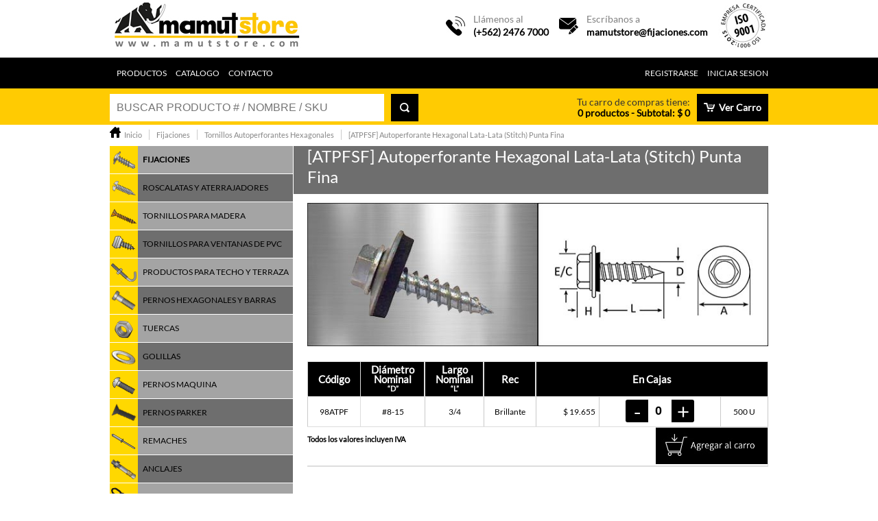

--- FILE ---
content_type: text/html; charset=UTF-8
request_url: https://www.mamutstore.com/producto/autoperforante-hexagonal-lata-lata-stitch-punta-fina/
body_size: 50774
content:
<!DOCTYPE html>
<html lang="es">
<head>
    <meta charset="UTF-8">
    <title>Mamut Store</title> 
    <meta name='robots' content='index, follow, max-image-preview:large, max-snippet:-1, max-video-preview:-1' />

	<!-- This site is optimized with the Yoast SEO Premium plugin v26.7 (Yoast SEO v26.7) - https://yoast.com/wordpress/plugins/seo/ -->
	<meta name="description" content="El Autoperforante Hexagonal Stitch, de Mamut, tiene una punta broca #1 + golilla EPDM. Usado para fijaciones de planchas metálicas entre sí." />
	<link rel="canonical" href="https://www.mamutstore.com/producto/autoperforante-hexagonal-lata-lata-stitch-punta-fina/" />
	<meta property="og:locale" content="es_ES" />
	<meta property="og:type" content="article" />
	<meta property="og:title" content="[ATPFSF] Autoperforante Hexagonal Lata-Lata (Stitch) Punta Fina" />
	<meta property="og:description" content="El Autoperforante Hexagonal Stitch, de Mamut, tiene una punta broca #1 + golilla EPDM. Usado para fijaciones de planchas metálicas entre sí." />
	<meta property="og:url" content="https://www.mamutstore.com/producto/autoperforante-hexagonal-lata-lata-stitch-punta-fina/" />
	<meta property="og:site_name" content="Mamut Store" />
	<meta property="article:publisher" content="https://www.facebook.com/Fijaciones-Mamut-107412382979326" />
	<meta property="article:modified_time" content="2022-05-12T15:32:13+00:00" />
	<meta property="og:image" content="https://www.mamutstore.com/wp-content/uploads/2017/06/1-FOTO_STICH_F-1.jpg" />
	<meta property="og:image:width" content="360" />
	<meta property="og:image:height" content="224" />
	<meta property="og:image:type" content="image/jpeg" />
	<meta name="twitter:card" content="summary_large_image" />
	<script type="application/ld+json" class="yoast-schema-graph">{"@context":"https://schema.org","@graph":[{"@type":"WebPage","@id":"https://www.mamutstore.com/producto/autoperforante-hexagonal-lata-lata-stitch-punta-fina/","url":"https://www.mamutstore.com/producto/autoperforante-hexagonal-lata-lata-stitch-punta-fina/","name":"Autoperforante Hexagonal Lata-Lata (Stitch) Punta Fina - Mamut Store","isPartOf":{"@id":"https://www.mamutstore.com/#website"},"primaryImageOfPage":{"@id":"https://www.mamutstore.com/producto/autoperforante-hexagonal-lata-lata-stitch-punta-fina/#primaryimage"},"image":{"@id":"https://www.mamutstore.com/producto/autoperforante-hexagonal-lata-lata-stitch-punta-fina/#primaryimage"},"thumbnailUrl":"https://www.mamutstore.com/wp-content/uploads/2017/06/1-FOTO_STICH_F-1.jpg","datePublished":"2017-06-12T19:22:11+00:00","dateModified":"2022-05-12T15:32:13+00:00","description":"El Autoperforante Hexagonal Stitch, de Mamut, tiene una punta broca #1 + golilla EPDM. Usado para fijaciones de planchas metálicas entre sí.","breadcrumb":{"@id":"https://www.mamutstore.com/producto/autoperforante-hexagonal-lata-lata-stitch-punta-fina/#breadcrumb"},"inLanguage":"es","potentialAction":[{"@type":"ReadAction","target":["https://www.mamutstore.com/producto/autoperforante-hexagonal-lata-lata-stitch-punta-fina/"]}]},{"@type":"ImageObject","inLanguage":"es","@id":"https://www.mamutstore.com/producto/autoperforante-hexagonal-lata-lata-stitch-punta-fina/#primaryimage","url":"https://www.mamutstore.com/wp-content/uploads/2017/06/1-FOTO_STICH_F-1.jpg","contentUrl":"https://www.mamutstore.com/wp-content/uploads/2017/06/1-FOTO_STICH_F-1.jpg","width":360,"height":224},{"@type":"BreadcrumbList","@id":"https://www.mamutstore.com/producto/autoperforante-hexagonal-lata-lata-stitch-punta-fina/#breadcrumb","itemListElement":[{"@type":"ListItem","position":1,"name":"Portada","item":"https://www.mamutstore.com/"},{"@type":"ListItem","position":2,"name":"[ATPFSF] Autoperforante Hexagonal Lata-Lata (Stitch) Punta Fina"}]},{"@type":"WebSite","@id":"https://www.mamutstore.com/#website","url":"https://www.mamutstore.com/","name":"Mamut Store","description":"MamutStore","publisher":{"@id":"https://www.mamutstore.com/#organization"},"potentialAction":[{"@type":"SearchAction","target":{"@type":"EntryPoint","urlTemplate":"https://www.mamutstore.com/?s={search_term_string}"},"query-input":{"@type":"PropertyValueSpecification","valueRequired":true,"valueName":"search_term_string"}}],"inLanguage":"es"},{"@type":"Organization","@id":"https://www.mamutstore.com/#organization","name":"Tecbolt S.A. - Mamut","url":"https://www.mamutstore.com/","logo":{"@type":"ImageObject","inLanguage":"es","@id":"https://www.mamutstore.com/#/schema/logo/image/","url":"https://www.mamutstore.com/wp-content/uploads/2022/05/Logo-Mamut-Alta-Fondo-Blanco.png","contentUrl":"https://www.mamutstore.com/wp-content/uploads/2022/05/Logo-Mamut-Alta-Fondo-Blanco.png","width":1560,"height":606,"caption":"Tecbolt S.A. - Mamut"},"image":{"@id":"https://www.mamutstore.com/#/schema/logo/image/"},"sameAs":["https://www.facebook.com/Fijaciones-Mamut-107412382979326","https://www.instagram.com/fijacionesmamut/?hl=es-la","https://www.linkedin.com/company/tecbolt-sa/?viewAsMember=true"]}]}</script>
	<!-- / Yoast SEO Premium plugin. -->


<link rel='dns-prefetch' href='//cdnjs.cloudflare.com' />
<link rel='dns-prefetch' href='//www.googletagmanager.com' />
<link rel="alternate" title="oEmbed (JSON)" type="application/json+oembed" href="https://www.mamutstore.com/wp-json/oembed/1.0/embed?url=https%3A%2F%2Fwww.mamutstore.com%2Fproducto%2Fautoperforante-hexagonal-lata-lata-stitch-punta-fina%2F" />
<link rel="alternate" title="oEmbed (XML)" type="text/xml+oembed" href="https://www.mamutstore.com/wp-json/oembed/1.0/embed?url=https%3A%2F%2Fwww.mamutstore.com%2Fproducto%2Fautoperforante-hexagonal-lata-lata-stitch-punta-fina%2F&#038;format=xml" />
<style id='wp-img-auto-sizes-contain-inline-css' type='text/css'>
img:is([sizes=auto i],[sizes^="auto," i]){contain-intrinsic-size:3000px 1500px}
/*# sourceURL=wp-img-auto-sizes-contain-inline-css */
</style>
<style id='wp-emoji-styles-inline-css' type='text/css'>

	img.wp-smiley, img.emoji {
		display: inline !important;
		border: none !important;
		box-shadow: none !important;
		height: 1em !important;
		width: 1em !important;
		margin: 0 0.07em !important;
		vertical-align: -0.1em !important;
		background: none !important;
		padding: 0 !important;
	}
/*# sourceURL=wp-emoji-styles-inline-css */
</style>
<link rel='stylesheet' id='wp-block-library-css' href='https://www.mamutstore.com/wp-includes/css/dist/block-library/style.min.css?ver=960a47bc6f0f8b88277fb03abb9fc364' type='text/css' media='all' />
<style id='classic-theme-styles-inline-css' type='text/css'>
/*! This file is auto-generated */
.wp-block-button__link{color:#fff;background-color:#32373c;border-radius:9999px;box-shadow:none;text-decoration:none;padding:calc(.667em + 2px) calc(1.333em + 2px);font-size:1.125em}.wp-block-file__button{background:#32373c;color:#fff;text-decoration:none}
/*# sourceURL=/wp-includes/css/classic-themes.min.css */
</style>
<style id='wppb-edit-profile-style-inline-css' type='text/css'>


/*# sourceURL=https://www.mamutstore.com/wp-content/plugins/profile-builder/assets/misc/gutenberg/blocks/build/edit-profile/style-index.css */
</style>
<style id='wppb-login-style-inline-css' type='text/css'>


/*# sourceURL=https://www.mamutstore.com/wp-content/plugins/profile-builder/assets/misc/gutenberg/blocks/build/login/style-index.css */
</style>
<style id='wppb-recover-password-style-inline-css' type='text/css'>


/*# sourceURL=https://www.mamutstore.com/wp-content/plugins/profile-builder/assets/misc/gutenberg/blocks/build/recover-password/style-index.css */
</style>
<style id='wppb-register-style-inline-css' type='text/css'>


/*# sourceURL=https://www.mamutstore.com/wp-content/plugins/profile-builder/assets/misc/gutenberg/blocks/build/register/style-index.css */
</style>
<style id='global-styles-inline-css' type='text/css'>
:root{--wp--preset--aspect-ratio--square: 1;--wp--preset--aspect-ratio--4-3: 4/3;--wp--preset--aspect-ratio--3-4: 3/4;--wp--preset--aspect-ratio--3-2: 3/2;--wp--preset--aspect-ratio--2-3: 2/3;--wp--preset--aspect-ratio--16-9: 16/9;--wp--preset--aspect-ratio--9-16: 9/16;--wp--preset--color--black: #000000;--wp--preset--color--cyan-bluish-gray: #abb8c3;--wp--preset--color--white: #ffffff;--wp--preset--color--pale-pink: #f78da7;--wp--preset--color--vivid-red: #cf2e2e;--wp--preset--color--luminous-vivid-orange: #ff6900;--wp--preset--color--luminous-vivid-amber: #fcb900;--wp--preset--color--light-green-cyan: #7bdcb5;--wp--preset--color--vivid-green-cyan: #00d084;--wp--preset--color--pale-cyan-blue: #8ed1fc;--wp--preset--color--vivid-cyan-blue: #0693e3;--wp--preset--color--vivid-purple: #9b51e0;--wp--preset--gradient--vivid-cyan-blue-to-vivid-purple: linear-gradient(135deg,rgb(6,147,227) 0%,rgb(155,81,224) 100%);--wp--preset--gradient--light-green-cyan-to-vivid-green-cyan: linear-gradient(135deg,rgb(122,220,180) 0%,rgb(0,208,130) 100%);--wp--preset--gradient--luminous-vivid-amber-to-luminous-vivid-orange: linear-gradient(135deg,rgb(252,185,0) 0%,rgb(255,105,0) 100%);--wp--preset--gradient--luminous-vivid-orange-to-vivid-red: linear-gradient(135deg,rgb(255,105,0) 0%,rgb(207,46,46) 100%);--wp--preset--gradient--very-light-gray-to-cyan-bluish-gray: linear-gradient(135deg,rgb(238,238,238) 0%,rgb(169,184,195) 100%);--wp--preset--gradient--cool-to-warm-spectrum: linear-gradient(135deg,rgb(74,234,220) 0%,rgb(151,120,209) 20%,rgb(207,42,186) 40%,rgb(238,44,130) 60%,rgb(251,105,98) 80%,rgb(254,248,76) 100%);--wp--preset--gradient--blush-light-purple: linear-gradient(135deg,rgb(255,206,236) 0%,rgb(152,150,240) 100%);--wp--preset--gradient--blush-bordeaux: linear-gradient(135deg,rgb(254,205,165) 0%,rgb(254,45,45) 50%,rgb(107,0,62) 100%);--wp--preset--gradient--luminous-dusk: linear-gradient(135deg,rgb(255,203,112) 0%,rgb(199,81,192) 50%,rgb(65,88,208) 100%);--wp--preset--gradient--pale-ocean: linear-gradient(135deg,rgb(255,245,203) 0%,rgb(182,227,212) 50%,rgb(51,167,181) 100%);--wp--preset--gradient--electric-grass: linear-gradient(135deg,rgb(202,248,128) 0%,rgb(113,206,126) 100%);--wp--preset--gradient--midnight: linear-gradient(135deg,rgb(2,3,129) 0%,rgb(40,116,252) 100%);--wp--preset--font-size--small: 13px;--wp--preset--font-size--medium: 20px;--wp--preset--font-size--large: 36px;--wp--preset--font-size--x-large: 42px;--wp--preset--spacing--20: 0.44rem;--wp--preset--spacing--30: 0.67rem;--wp--preset--spacing--40: 1rem;--wp--preset--spacing--50: 1.5rem;--wp--preset--spacing--60: 2.25rem;--wp--preset--spacing--70: 3.38rem;--wp--preset--spacing--80: 5.06rem;--wp--preset--shadow--natural: 6px 6px 9px rgba(0, 0, 0, 0.2);--wp--preset--shadow--deep: 12px 12px 50px rgba(0, 0, 0, 0.4);--wp--preset--shadow--sharp: 6px 6px 0px rgba(0, 0, 0, 0.2);--wp--preset--shadow--outlined: 6px 6px 0px -3px rgb(255, 255, 255), 6px 6px rgb(0, 0, 0);--wp--preset--shadow--crisp: 6px 6px 0px rgb(0, 0, 0);}:where(.is-layout-flex){gap: 0.5em;}:where(.is-layout-grid){gap: 0.5em;}body .is-layout-flex{display: flex;}.is-layout-flex{flex-wrap: wrap;align-items: center;}.is-layout-flex > :is(*, div){margin: 0;}body .is-layout-grid{display: grid;}.is-layout-grid > :is(*, div){margin: 0;}:where(.wp-block-columns.is-layout-flex){gap: 2em;}:where(.wp-block-columns.is-layout-grid){gap: 2em;}:where(.wp-block-post-template.is-layout-flex){gap: 1.25em;}:where(.wp-block-post-template.is-layout-grid){gap: 1.25em;}.has-black-color{color: var(--wp--preset--color--black) !important;}.has-cyan-bluish-gray-color{color: var(--wp--preset--color--cyan-bluish-gray) !important;}.has-white-color{color: var(--wp--preset--color--white) !important;}.has-pale-pink-color{color: var(--wp--preset--color--pale-pink) !important;}.has-vivid-red-color{color: var(--wp--preset--color--vivid-red) !important;}.has-luminous-vivid-orange-color{color: var(--wp--preset--color--luminous-vivid-orange) !important;}.has-luminous-vivid-amber-color{color: var(--wp--preset--color--luminous-vivid-amber) !important;}.has-light-green-cyan-color{color: var(--wp--preset--color--light-green-cyan) !important;}.has-vivid-green-cyan-color{color: var(--wp--preset--color--vivid-green-cyan) !important;}.has-pale-cyan-blue-color{color: var(--wp--preset--color--pale-cyan-blue) !important;}.has-vivid-cyan-blue-color{color: var(--wp--preset--color--vivid-cyan-blue) !important;}.has-vivid-purple-color{color: var(--wp--preset--color--vivid-purple) !important;}.has-black-background-color{background-color: var(--wp--preset--color--black) !important;}.has-cyan-bluish-gray-background-color{background-color: var(--wp--preset--color--cyan-bluish-gray) !important;}.has-white-background-color{background-color: var(--wp--preset--color--white) !important;}.has-pale-pink-background-color{background-color: var(--wp--preset--color--pale-pink) !important;}.has-vivid-red-background-color{background-color: var(--wp--preset--color--vivid-red) !important;}.has-luminous-vivid-orange-background-color{background-color: var(--wp--preset--color--luminous-vivid-orange) !important;}.has-luminous-vivid-amber-background-color{background-color: var(--wp--preset--color--luminous-vivid-amber) !important;}.has-light-green-cyan-background-color{background-color: var(--wp--preset--color--light-green-cyan) !important;}.has-vivid-green-cyan-background-color{background-color: var(--wp--preset--color--vivid-green-cyan) !important;}.has-pale-cyan-blue-background-color{background-color: var(--wp--preset--color--pale-cyan-blue) !important;}.has-vivid-cyan-blue-background-color{background-color: var(--wp--preset--color--vivid-cyan-blue) !important;}.has-vivid-purple-background-color{background-color: var(--wp--preset--color--vivid-purple) !important;}.has-black-border-color{border-color: var(--wp--preset--color--black) !important;}.has-cyan-bluish-gray-border-color{border-color: var(--wp--preset--color--cyan-bluish-gray) !important;}.has-white-border-color{border-color: var(--wp--preset--color--white) !important;}.has-pale-pink-border-color{border-color: var(--wp--preset--color--pale-pink) !important;}.has-vivid-red-border-color{border-color: var(--wp--preset--color--vivid-red) !important;}.has-luminous-vivid-orange-border-color{border-color: var(--wp--preset--color--luminous-vivid-orange) !important;}.has-luminous-vivid-amber-border-color{border-color: var(--wp--preset--color--luminous-vivid-amber) !important;}.has-light-green-cyan-border-color{border-color: var(--wp--preset--color--light-green-cyan) !important;}.has-vivid-green-cyan-border-color{border-color: var(--wp--preset--color--vivid-green-cyan) !important;}.has-pale-cyan-blue-border-color{border-color: var(--wp--preset--color--pale-cyan-blue) !important;}.has-vivid-cyan-blue-border-color{border-color: var(--wp--preset--color--vivid-cyan-blue) !important;}.has-vivid-purple-border-color{border-color: var(--wp--preset--color--vivid-purple) !important;}.has-vivid-cyan-blue-to-vivid-purple-gradient-background{background: var(--wp--preset--gradient--vivid-cyan-blue-to-vivid-purple) !important;}.has-light-green-cyan-to-vivid-green-cyan-gradient-background{background: var(--wp--preset--gradient--light-green-cyan-to-vivid-green-cyan) !important;}.has-luminous-vivid-amber-to-luminous-vivid-orange-gradient-background{background: var(--wp--preset--gradient--luminous-vivid-amber-to-luminous-vivid-orange) !important;}.has-luminous-vivid-orange-to-vivid-red-gradient-background{background: var(--wp--preset--gradient--luminous-vivid-orange-to-vivid-red) !important;}.has-very-light-gray-to-cyan-bluish-gray-gradient-background{background: var(--wp--preset--gradient--very-light-gray-to-cyan-bluish-gray) !important;}.has-cool-to-warm-spectrum-gradient-background{background: var(--wp--preset--gradient--cool-to-warm-spectrum) !important;}.has-blush-light-purple-gradient-background{background: var(--wp--preset--gradient--blush-light-purple) !important;}.has-blush-bordeaux-gradient-background{background: var(--wp--preset--gradient--blush-bordeaux) !important;}.has-luminous-dusk-gradient-background{background: var(--wp--preset--gradient--luminous-dusk) !important;}.has-pale-ocean-gradient-background{background: var(--wp--preset--gradient--pale-ocean) !important;}.has-electric-grass-gradient-background{background: var(--wp--preset--gradient--electric-grass) !important;}.has-midnight-gradient-background{background: var(--wp--preset--gradient--midnight) !important;}.has-small-font-size{font-size: var(--wp--preset--font-size--small) !important;}.has-medium-font-size{font-size: var(--wp--preset--font-size--medium) !important;}.has-large-font-size{font-size: var(--wp--preset--font-size--large) !important;}.has-x-large-font-size{font-size: var(--wp--preset--font-size--x-large) !important;}
:where(.wp-block-post-template.is-layout-flex){gap: 1.25em;}:where(.wp-block-post-template.is-layout-grid){gap: 1.25em;}
:where(.wp-block-term-template.is-layout-flex){gap: 1.25em;}:where(.wp-block-term-template.is-layout-grid){gap: 1.25em;}
:where(.wp-block-columns.is-layout-flex){gap: 2em;}:where(.wp-block-columns.is-layout-grid){gap: 2em;}
:root :where(.wp-block-pullquote){font-size: 1.5em;line-height: 1.6;}
/*# sourceURL=global-styles-inline-css */
</style>
<link rel='stylesheet' id='contact-form-7-css' href='https://www.mamutstore.com/wp-content/plugins/contact-form-7/includes/css/styles.css?ver=6.1.4' type='text/css' media='all' />
<link rel='stylesheet' id='email-subscribers-css' href='https://www.mamutstore.com/wp-content/plugins/email-subscribers/lite/public/css/email-subscribers-public.css?ver=5.9.14' type='text/css' media='all' />
<link rel='stylesheet' id='pojo-a11y-css' href='https://www.mamutstore.com/wp-content/plugins/pojo-accessibility/modules/legacy/assets/css/style.min.css?ver=1.0.0' type='text/css' media='all' />
<link rel='stylesheet' id='theme-style-css' href='https://www.mamutstore.com/wp-content/themes/mamut2017/style.css?ver=2017-01-24' type='text/css' media='all' />
<link rel='stylesheet' id='wppb_stylesheet-css' href='https://www.mamutstore.com/wp-content/plugins/profile-builder/assets/css/style-front-end.css?ver=3.15.2' type='text/css' media='all' />
<script type="text/javascript" src="https://www.mamutstore.com/wp-includes/js/jquery/jquery.min.js?ver=3.7.1" id="jquery-core-js"></script>
<script type="text/javascript" src="https://www.mamutstore.com/wp-includes/js/jquery/jquery-migrate.min.js?ver=3.4.1" id="jquery-migrate-js"></script>

<!-- Fragmento de código de la etiqueta de Google (gtag.js) añadida por Site Kit -->
<!-- Fragmento de código de Google Analytics añadido por Site Kit -->
<script type="text/javascript" src="https://www.googletagmanager.com/gtag/js?id=G-XK6QYDS0MJ" id="google_gtagjs-js" async></script>
<script type="text/javascript" id="google_gtagjs-js-after">
/* <![CDATA[ */
window.dataLayer = window.dataLayer || [];function gtag(){dataLayer.push(arguments);}
gtag("set","linker",{"domains":["www.mamutstore.com"]});
gtag("js", new Date());
gtag("set", "developer_id.dZTNiMT", true);
gtag("config", "G-XK6QYDS0MJ");
//# sourceURL=google_gtagjs-js-after
/* ]]> */
</script>
<link rel="https://api.w.org/" href="https://www.mamutstore.com/wp-json/" /><meta name="generator" content="Site Kit by Google 1.170.0" /><!-- HFCM by 99 Robots - Snippet # 1: Google Search Console Verification -->
<meta name="google-site-verification" content="yXa43yjnKtUAC-d32M40XNHrPTV55YK38zHQCujI1GM" />
<!-- /end HFCM by 99 Robots -->
<style type="text/css">
#pojo-a11y-toolbar .pojo-a11y-toolbar-toggle a{ background-color: #4054b2;	color: #ffffff;}
#pojo-a11y-toolbar .pojo-a11y-toolbar-overlay, #pojo-a11y-toolbar .pojo-a11y-toolbar-overlay ul.pojo-a11y-toolbar-items.pojo-a11y-links{ border-color: #4054b2;}
body.pojo-a11y-focusable a:focus{ outline-style: solid !important;	outline-width: 1px !important;	outline-color: #FF0000 !important;}
#pojo-a11y-toolbar{ top: 100px !important;}
#pojo-a11y-toolbar .pojo-a11y-toolbar-overlay{ background-color: #ffffff;}
#pojo-a11y-toolbar .pojo-a11y-toolbar-overlay ul.pojo-a11y-toolbar-items li.pojo-a11y-toolbar-item a, #pojo-a11y-toolbar .pojo-a11y-toolbar-overlay p.pojo-a11y-toolbar-title{ color: #333333;}
#pojo-a11y-toolbar .pojo-a11y-toolbar-overlay ul.pojo-a11y-toolbar-items li.pojo-a11y-toolbar-item a.active{ background-color: #4054b2;	color: #ffffff;}
@media (max-width: 767px) { #pojo-a11y-toolbar { top: 50px !important; } }</style>
<!-- Metaetiquetas de Google AdSense añadidas por Site Kit -->
<meta name="google-adsense-platform-account" content="ca-host-pub-2644536267352236">
<meta name="google-adsense-platform-domain" content="sitekit.withgoogle.com">
<!-- Acabar con las metaetiquetas de Google AdSense añadidas por Site Kit -->
<meta name="generator" content="Elementor 3.34.1; features: additional_custom_breakpoints; settings: css_print_method-external, google_font-enabled, font_display-auto">
			<style>
				.e-con.e-parent:nth-of-type(n+4):not(.e-lazyloaded):not(.e-no-lazyload),
				.e-con.e-parent:nth-of-type(n+4):not(.e-lazyloaded):not(.e-no-lazyload) * {
					background-image: none !important;
				}
				@media screen and (max-height: 1024px) {
					.e-con.e-parent:nth-of-type(n+3):not(.e-lazyloaded):not(.e-no-lazyload),
					.e-con.e-parent:nth-of-type(n+3):not(.e-lazyloaded):not(.e-no-lazyload) * {
						background-image: none !important;
					}
				}
				@media screen and (max-height: 640px) {
					.e-con.e-parent:nth-of-type(n+2):not(.e-lazyloaded):not(.e-no-lazyload),
					.e-con.e-parent:nth-of-type(n+2):not(.e-lazyloaded):not(.e-no-lazyload) * {
						background-image: none !important;
					}
				}
			</style>
					<style type="text/css" id="wp-custom-css">
			input {
	text-transform: uppercase;
}

select {
	text-transform: uppercase;
}		</style>
		    <script type="text/javascript"> 
      if(screen.width < 768) {
        document.write('<meta name="viewport"content="width=400, user-scalable=no">'); 
      } else { 
        document.write('<meta name="viewport"content="width=device-width, initial-scale=1.0">'); 
      }
    </script>
    <link rel="apple-touch-icon" sizes="57x57" href="/apple-icon-57x57.png">
    <link rel="apple-touch-icon" sizes="60x60" href="/apple-icon-60x60.png">
    <link rel="apple-touch-icon" sizes="72x72" href="/apple-icon-72x72.png">
    <link rel="apple-touch-icon" sizes="76x76" href="/apple-icon-76x76.png">
    <link rel="apple-touch-icon" sizes="114x114" href="/apple-icon-114x114.png">
    <link rel="apple-touch-icon" sizes="120x120" href="/apple-icon-120x120.png">
    <link rel="apple-touch-icon" sizes="144x144" href="/apple-icon-144x144.png">
    <link rel="apple-touch-icon" sizes="152x152" href="/apple-icon-152x152.png">
    <link rel="apple-touch-icon" sizes="180x180" href="/apple-icon-180x180.png">
    <link rel="icon" type="image/png" sizes="192x192"  href="/android-icon-192x192.png">
    <link rel="icon" type="image/png" sizes="32x32" href="/favicon-32x32.png">
    <link rel="icon" type="image/png" sizes="96x96" href="/favicon-96x96.png">
    <link rel="icon" type="image/png" sizes="16x16" href="/favicon-16x16.png">
    <link rel="manifest" href="/manifest.json">
    <meta name="msapplication-TileColor" content="#ffffff">
    <meta name="msapplication-TileImage" content="/ms-icon-144x144.png">
    <meta name="theme-color" content="#ffffff"> 
    <link rel='stylesheet' id='theme-style-css'  href='https://www.mamutstore.com/wp-content/themes/mamut2017/mobile.css?v=1.1' type='text/css' media='all' />
</head>

	

<body data-rsssl=1>
    <div class="site">

        <header>
            <h1><a href="https://www.mamutstore.com/"title="Mamut Store - MamutStore">Mamut Store</a></h1>
            <div class="contact">
                <div class="phone">
                    <p>Llámenos al</p>
                    <a href="tel:+56224767000" alt="Fonoventas"onmouseout="this.style.color='black'"onmouseover="this.style.color='#FFB501'">(+562) 2476 7000</a> 
                </div>
                <div class="mailto">
                    <p>Escríbanos a</p>
                    <a href="mailto:mamutstore@fijaciones.com" alt="Escríbanos"onmouseout="this.style.color='black'"onmouseover="this.style.color='#FFB501'">mamutstore@fijaciones.com</a> 
                </div>
                <div class="iso9001"><img src="https://www.mamutstore.com/wp-content/themes/mamut2017/images/ico-iso9001.jpg" alt="ISO 9001"></div>
            </div>
        </header>

        <nav>
            <div id="primary-nav">
                    <a href="#" class="menuMobile">Menú</a>
                <ul>

                    <li><a href="https://www.mamutstore.com/registrarse/">REGISTRARSE</a></li>
                    <li><a href="https://www.mamutstore.com/login/">INICIAR SESION</a></li>
                </ul> 
            </div>
            <div id="secondary-nav">
                <div class="menu-superior-container"><ul id="menu-superior" class="menu"><li id="menu-item-1210" class="menu-item menu-item-type-custom menu-item-object-custom menu-item-1210"><a href="/">Productos</a></li>
<li id="menu-item-1129" class="menu-item menu-item-type-custom menu-item-object-custom menu-item-1129"><a href="https://www.fijaciones.com/cat_mamut/mamut/index.html">CATALOGO</a></li>
<li id="menu-item-53" class="menu-item menu-item-type-post_type menu-item-object-page menu-item-53"><a href="https://www.mamutstore.com/contacto/">Contacto</a></li>
</ul></div>            </div>
        </nav>
</div>
<div class="siteyellow">
        <div id="buscador-carro">
            <form action="https://www.mamutstore.com/" method="POST">
                <input type="text" name="s" placeholder="Buscar producto # / Nombre / SKU">
                <input type="submit" id="btnLupa" 
                onmouseover="document.getElementById('btnLupa').style.backgroundImage='url(https://www.mamutstore.com/wp-content/themes/mamut2017/images/ico-lupa_hover.jpg)';" 
                onmouseout="document.getElementById('btnLupa').style.backgroundImage='url(https://www.mamutstore.com/wp-content/themes/mamut2017/images/ico-lupa.jpg)';"
                >
                <!-- a href="/busqueda-avanzada/" class="btnBusqueda">Búsqueda Avanzada</a -->
            </form>
            <div id="resumenCarro">
                <a href="https://www.mamutstore.com/carro-de-compras/" class="btnCheckout"onmouseout="this.style.color='white'"onmouseover="this.style.color='#FFB501'">Ver Carro</a>
                <p>Tu carro de compras tiene:</p>
                <h4>
0 productos - Subtotal: $&nbsp;0            </h4>

            </div>
        </div>
</div>          

<div class="site2">
  <p>&nbsp;</p>
  <div id="breadcrumb" xmlns:v="http://rdf.data-vocabulary.org/#">			
    <span property="itemListElement" typeof="ListItem"><a property="item" typeof="WebPage" title="Ir a Mamut Store." href="https://www.mamutstore.com" class="home"><span property="name">Inicio</span></a><meta property="position" content="1"></span><span property="itemListElement" typeof="ListItem"><a property="item" typeof="WebPage" title="Ir al archivo de la categoría Fijaciones." href="https://www.mamutstore.com/fijaciones/?post_type=producto" class="taxonomy category"><span property="name">Fijaciones</span></a><meta property="position" content="2"></span><span property="itemListElement" typeof="ListItem"><a property="item" typeof="WebPage" title="Ir al archivo de la categoría Tornillos Autoperforantes Hexagonales." href="https://www.mamutstore.com/fijaciones/tornillos-autoperforantes-hexagonales/?post_type=producto" class="taxonomy category"><span property="name">Tornillos Autoperforantes Hexagonales</span></a><meta property="position" content="3"></span><span property="itemListElement" typeof="ListItem"><a property="item" typeof="WebPage" title="Ir a [ATPFSF] Autoperforante Hexagonal Lata-Lata (Stitch) Punta Fina." href="https://www.mamutstore.com/producto/autoperforante-hexagonal-lata-lata-stitch-punta-fina/" class="post post-producto current-item"><span property="name">[ATPFSF] Autoperforante Hexagonal Lata-Lata (Stitch) Punta Fina</span></a><meta property="position" content="4"></span>		
  </div>		
      <div id="content">
  
<!-- RIGG 23/11/2018. Script para fijar header y footer de la tabla -----------------------------> 
<link rel="stylesheet" href="https://www.mamutstore.com/wp-includes/js/jquery.stickytable.css">
<!----------------------------------------------------------------------------------------------->
<script language="javascript">
  function controlar(obj, event) {
  	  if (event.keyCode < 45 || event.keyCode > 57) {
		  event.returnValue = false;
	  };
      
	  if(parseInt(obj.value) > parseInt(obj.max)) {
		alert('El valor excede el maximo de stock disponible.');
		event.returnValue = false;
	  };
  }; 
</script>
<!----------------------------------------------------------------------------------------------->     
<div class="box-44">	
  <div class="box-14 flo_l">		
    <p>&nbsp;</p>
<sidebar>
<!--<h2>PRODUCTOS</h2>-->
<!----------------------------------------------------------------------------->  
  <ul>
    <!--<li style="background-color:#A4A4A4;" class="select"><a href="https://www.mamutstore.com/fijaciones/">FIJACIONES 34</a></li>-->
        <li style="background:#A4A4A4 url(https://www.mamutstore.com/wp-content/plugins/eShop/imagenes/34.png) no-repeat;" class="select"><a href="https://www.mamutstore.com/fijaciones/">FIJACIONES</a></li>
    <!--<li style="background-color:#6E6E6E;"><a href="https://www.mamutstore.com/roscalatas-y-aterrajadores/">ROSCALATAS Y ATERRAJADORES 33</a></li>-->
        <li style="background:#6E6E6E url(https://www.mamutstore.com/wp-content/plugins/eShop/imagenes/33.png) no-repeat;"><a href="https://www.mamutstore.com/roscalatas-y-aterrajadores/">ROSCALATAS Y ATERRAJADORES</a></li>
    <!--<li style="background-color:#A4A4A4;"><a href="https://www.mamutstore.com/tornillos-para-madera-2/">TORNILLOS PARA MADERA 317</a></li>-->
        <li style="background:#A4A4A4 url(https://www.mamutstore.com/wp-content/plugins/eShop/imagenes/317.png) no-repeat;"><a href="https://www.mamutstore.com/tornillos-para-madera-2/">TORNILLOS PARA MADERA</a></li>
    <!--<li style="background-color:#6E6E6E;"><a href="https://www.mamutstore.com/tornillos-para-ventanas-de-pvc/">TORNILLOS PARA VENTANAS DE PVC 91</a></li>-->
        <li style="background:#6E6E6E url(https://www.mamutstore.com/wp-content/plugins/eShop/imagenes/91.png) no-repeat;"><a href="https://www.mamutstore.com/tornillos-para-ventanas-de-pvc/">TORNILLOS PARA VENTANAS DE PVC</a></li>
    <!--<li style="background-color:#A4A4A4;"><a href="https://www.mamutstore.com/productos-para-techo-y-terraza/">PRODUCTOS PARA TECHO Y TERRAZA 35</a></li>-->
        <li style="background:#A4A4A4 url(https://www.mamutstore.com/wp-content/plugins/eShop/imagenes/35.png) no-repeat;"><a href="https://www.mamutstore.com/productos-para-techo-y-terraza/">PRODUCTOS PARA TECHO Y TERRAZA</a></li>
    <!--<li style="background-color:#6E6E6E;"><a href="https://www.mamutstore.com/pernos-hexagonales-y-barras/">PERNOS HEXAGONALES Y BARRAS 36</a></li>-->
        <li style="background:#6E6E6E url(https://www.mamutstore.com/wp-content/plugins/eShop/imagenes/36.png) no-repeat;"><a href="https://www.mamutstore.com/pernos-hexagonales-y-barras/">PERNOS HEXAGONALES Y BARRAS</a></li>
    <!--<li style="background-color:#A4A4A4;"><a href="https://www.mamutstore.com/tuercas-hexagonales-tuercas-maquina-otras-tuercas/">TUERCAS 358</a></li>-->
        <li style="background:#A4A4A4 url(https://www.mamutstore.com/wp-content/plugins/eShop/imagenes/358.png) no-repeat;"><a href="https://www.mamutstore.com/tuercas-hexagonales-tuercas-maquina-otras-tuercas/">TUERCAS</a></li>
    <!--<li style="background-color:#6E6E6E;"><a href="https://www.mamutstore.com/golillas/">GOLILLAS 365</a></li>-->
        <li style="background:#6E6E6E url(https://www.mamutstore.com/wp-content/plugins/eShop/imagenes/365.png) no-repeat;"><a href="https://www.mamutstore.com/golillas/">GOLILLAS</a></li>
    <!--<li style="background-color:#A4A4A4;"><a href="https://www.mamutstore.com/pernos-maquina/">PERNOS MAQUINA 372</a></li>-->
        <li style="background:#A4A4A4 url(https://www.mamutstore.com/wp-content/plugins/eShop/imagenes/372.png) no-repeat;"><a href="https://www.mamutstore.com/pernos-maquina/">PERNOS MAQUINA</a></li>
    <!--<li style="background-color:#6E6E6E;"><a href="https://www.mamutstore.com/pernos-parker/">PERNOS PARKER 377</a></li>-->
        <li style="background:#6E6E6E url(https://www.mamutstore.com/wp-content/plugins/eShop/imagenes/377.png) no-repeat;"><a href="https://www.mamutstore.com/pernos-parker/">PERNOS PARKER</a></li>
    <!--<li style="background-color:#A4A4A4;"><a href="https://www.mamutstore.com/remaches/">REMACHES 381</a></li>-->
        <li style="background:#A4A4A4 url(https://www.mamutstore.com/wp-content/plugins/eShop/imagenes/381.png) no-repeat;"><a href="https://www.mamutstore.com/remaches/">REMACHES</a></li>
    <!--<li style="background-color:#6E6E6E;"><a href="https://www.mamutstore.com/anclajes/">ANCLAJES 15</a></li>-->
        <li style="background:#6E6E6E url(https://www.mamutstore.com/wp-content/plugins/eShop/imagenes/15.png) no-repeat;"><a href="https://www.mamutstore.com/anclajes/">ANCLAJES</a></li>
    <!--<li style="background-color:#A4A4A4;"><a href="https://www.mamutstore.com/cables-cadenas-y-accesorios/">CABLES, CADENAS Y ACCESORIOS 37</a></li>-->
        <li style="background:#A4A4A4 url(https://www.mamutstore.com/wp-content/plugins/eShop/imagenes/37.png) no-repeat;"><a href="https://www.mamutstore.com/cables-cadenas-y-accesorios/">CABLES, CADENAS Y ACCESORIOS</a></li>
    <!--<li style="background-color:#6E6E6E;"><a href="https://www.mamutstore.com/brocas-discos-y-soldaduras/">BROCAS, DISCOS Y SOLDADURAS 38</a></li>-->
        <li style="background:#6E6E6E url(https://www.mamutstore.com/wp-content/plugins/eShop/imagenes/38.png) no-repeat;"><a href="https://www.mamutstore.com/brocas-discos-y-soldaduras/">BROCAS, DISCOS Y SOLDADURAS</a></li>
    <!--<li style="background-color:#A4A4A4;"><a href="https://www.mamutstore.com/complementos-de-linea/">COMPLEMENTOS DE LíNEA 345</a></li>-->
        <li style="background:#A4A4A4 url(https://www.mamutstore.com/wp-content/plugins/eShop/imagenes/345.png) no-repeat;"><a href="https://www.mamutstore.com/complementos-de-linea/">COMPLEMENTOS DE LíNEA</a></li>
    <!--<li style="background-color:#6E6E6E;"><a href="https://www.mamutstore.com/mosquetones-para-escalada/">MOSQUETONES PARA ESCALADA 420</a></li>-->
        <li style="background:#6E6E6E url(https://www.mamutstore.com/wp-content/plugins/eShop/imagenes/420.png) no-repeat;"><a href="https://www.mamutstore.com/mosquetones-para-escalada/">MOSQUETONES PARA ESCALADA</a></li>
	</ul>
</sidebar>	
  </div>	
  <div id="center" class="box-34 flo_l">		
    <div class="producto">			
		<h1 style="background-color:#6E6E6E !important; color:#FFFFFF !important; line-height:30px; margin-top:-1px; vertical-align:middle;">[ATPFSF] Autoperforante Hexagonal Lata-Lata (Stitch) Punta Fina</h1>
      <!--<h1 style="line-height:50px;">[ATPFSF] Autoperforante Hexagonal Lata-Lata (Stitch) Punta Fina</h1>-->			
      <div class="clear"></div>
      <p>&nbsp;</p>			 
      			      
      <div class="clear"></div>			 
      <div class="imagenes">				
        <img fetchpriority="high" width="360" height="224" src="https://www.mamutstore.com/wp-content/uploads/2017/06/1-FOTO_STICH_F-1-360x224.jpg" class="attachment-medium size-medium wp-post-image" alt="" decoding="async" />				
        &nbsp;&nbsp;&nbsp;
        				
        <img src="https://www.mamutstore.com/wp-content/files_mf/15302088042FOTO_STICH_F.jpg" alt="" style="text-align:right;">
        			
      </div>
      <div class="clear"></div>			 		 
 	
      <form id="formShop" action="">
        <div class="tabla sticky-table sticky-ltr-cells">		
          <table border="0" cellpadding="0" cellspacing="0" id="tableShop" name="tableShop" class="table table-striped" style="display:block;">			
            <thead>  				
              <tr class="sticky-header">					
                <td width="5%" class="sticky-cell" style="background-color:#000;color:#FFF;">Código</td>					
                <td width="5%" style="background-color:#000;color:#FFF;" title="Diametro Nominal">Diámetro
                  <br>Nominal
                  <br>
                  <p>“D”
                  </p></td>					
                <td width="5%" style="background-color:#000;color:#FFF;" title="Largo Nominal">Largo
                  <br>Nominal
                  <br>
                  <p>“L”
                  </p></td>  					
                <td width="5%" style="background-color:#000;color:#FFF;" title="Recubrimiento">Rec</td>  					
                <td nowrap="nowrap" colspan="3" style="width:30%; max-width:30%; background-color:#000;color:#FFF;" title="En cajas">En Cajas</td>					
                <td nowrap="nowrap" colspan="3" class="granel" style="width:30%; max-width:30%; background-color:#000;color:#FFF;" title="A granel">A Granel</td>				
              </tr>			
            </thead>			
            <tbody>				 			
<tr>
								<!--<td class="sticky-cell"></td>-->
								<td class="sticky-cell">98ATPF</td>
								<td>#8-15</td>
								<td>3/4</td>
								<td>Brillante</td> 
								<td nowrap="nowrap" style="text-align:right;">$&nbsp;19.655</td>
								<td nowrap="nowrap">
								 <div class="plusminus">
  									<a class="minusItem"></a>
									<input type="number" name="ITEM_98ATPF" style="width:20px;text-align:right;" size="2" value="0" min="0" max="10" onKeypress="controlar(this, event);">
  									<a class="moreItem"></a>
								 </div>
								</td>
								<td nowrap="nowrap" style="text-align:center;" title="$&nbsp;39,31&nbsp;C/U">500 U</td><td colspan="3" class="granel">&nbsp;</td>
							</tr>
				 		 <tr> 		  			
            </tbody>      
            <tfoot>        
              <tr class="sticky-footer">          
                <th colspan="10" class="sticky-cell">        		
                  <p style="float: left; line-height: 35px;">Todos los valores incluyen IVA                  </p>        		
                          		
                  <a href="#" class="AddCarro">
                    <img id="btnCarro" src="https://www.mamutstore.com/wp-content/themes/mamut2017/images/btnCarro.jpg" 
                    onmouseover="document.getElementById('btnCarro').src='https://www.mamutstore.com/wp-content/themes/mamut2017/images/btnCarro_hover.jpg';" 
                    onmouseout="document.getElementById('btnCarro').src='https://www.mamutstore.com/wp-content/themes/mamut2017/images/btnCarro.jpg';" 
                    alt="Agregar a Carro"></a>        		
                            
                </th>        
              </tr>      
            </tfoot>		
          </table>		
          		
          <style>.granel{ display: none; }
          </style>		
                    <!--
          	<div id="pietabla">
          		<p style="float: left; line-height: 35px;">Todos los valores incluyen IVA</p>
          		          		<a href="#" class="AddCarro"><img src="https://www.mamutstore.com/wp-content/themes/mamut2017/images/btnCarro.jpg" alt="Agregar a Carro"></a>
          		          	</div>
          -->
        </div>	
      </form>
      		
    </div>	
  </div>
  <!-- 	<div class="clear"></div> -->
  <p>&nbsp;
  </p>
</div>
<!-- RIGG 2018/11/23 --------->
<!---------------------------->
<!--		</div> -->
			<div class="clear"></div>
					<div class="clear"></div>
		<div id="accesos-directos">
			<ul>
				<li>
          <div style="width:100%;text-align:center;">
		  			<a href="https://www.mamutstore.com/garantias/"><img src="https://www.mamutstore.com/wp-content/themes/mamut2017/images/ico-small-garantias.jpg" alt=""></a><br />
			 		  <a href="https://www.mamutstore.com/garantias/" target="_new" onmouseout="this.style.color='grey'"onmouseover="this.style.color='#FFB501'">GARANTIAS</a>
          </div>
				</li>
				<li>
          <div style="width:100%;text-align:center;">
					 <a href="https://www.mamutstore.com/despachos/"><img src="https://www.mamutstore.com/wp-content/themes/mamut2017/images/ico-small-despachos.jpg" alt=""></a><br>
					 <a href="https://www.mamutstore.com/despachos/" target="_blank" onmouseout="this.style.color='grey'"onmouseover="this.style.color='#FFB501'">DESPACHOS</a>
          </div>
				</li>
				<li>
          <div style="width:100%;text-align:center;">
					 <a href="https://www.mamutstore.com/servicio-al-cliente/"><img src="https://www.mamutstore.com/wp-content/themes/mamut2017/images/ico-small-servicio.jpg" alt=""></a><br>
					 <a href="https://www.mamutstore.com/servicio-al-cliente/" target="_blank" onmouseout="this.style.color='grey'"onmouseover="this.style.color='#FFB501'">SERVICIO AL CLIENTE</a>
          </div>
				</li>
				<li>
          <div style="width:100%;text-align:center;">
					 <a href="https://www.mamutstore.com/datos-tecnicos/"><img src="https://www.mamutstore.com/wp-content/themes/mamut2017/images/ico-small-datos-tecnicos.jpg" alt=""></a><br>
					 <a href="https://www.mamutstore.com/datos-tecnicos/" target="_blank" onmouseout="this.style.color='grey'"onmouseover="this.style.color='#FFB501'">DATOS TECNICOS</>
          </div>
				</li>
				<li>
          <div style="width:100%;text-align:center;">
					 <a href="https://www.mamutstore.com/politica-de-devolucion/"><img src="https://www.mamutstore.com/wp-content/themes/mamut2017/images/ico-small-politicas.jpg" alt=""></a><br>
					 <a href="https://www.mamutstore.com/politica-de-devolucion/" target="_blank" onmouseout="this.style.color='grey'"onmouseover="this.style.color='#FFB501'">POLITICA DE DEVOLUCION</a>
          </div>
				</li>
				<li>
          <div style="width:100%;text-align:center;">
  					<p><a href="https://www.mamutstore.com/terminos-y-condiciones/"><img src="https://www.mamutstore.com/wp-content/themes/mamut2017/images/ico-small-terminos.jpg" alt=""></a></p>
	   				<a href="https://www.mamutstore.com/terminos-y-condiciones/" target="_blank" onmouseout="this.style.color='grey'"onmouseover="this.style.color='#FFB501'">TERMINOS Y CONDICIONES</a>
          </div>
				</li>
			</ul>
		</div>
			</div>
  <div class="clear"></div>
	<div id="line-yellow"></div>
	<div class="footer">
		<section id="mamut">
			<div id="sucursales">
				<div id="chile">
					<h4><a href="https://www.fijaciones.com/" target="_blank" onmouseout="this.style.color='grey'"onmouseover="this.style.color='#FFB501'">TECBOLT S.A.</h4>
					<p>Av. Gladys Marin N° 5760</p>
					<p>Estación Central</p>
					<p>(+562) 2476 7000</p>
					
				</div>
				<div id="peru">
					<h4><a href="https://www.fijaciones.com/" target="_blank" onmouseout="this.style.color='grey'"onmouseover="this.style.color='#FFB501'">INKABOLT S.A.</h4>
					<p>Av. La Merced N° 760</p>
					<p>Of. 102. Surco, Peru</p>
					<p>(+511) 241 7809</p>
					<p><a href="mailto: mamutstore@fijaciones.com" onmouseout="this.style.color='grey'"onmouseover="this.style.color='#FFB501'"> </a></p>
				</div>
			</div>
			<div id="empresas">
				<h3>Empresas relacionadas</h3>
				<div id="sandiman">
					<h4><a href="http://www.sandiman.cl/" target="_blank" onmouseout="this.style.color='grey'"onmouseover="this.style.color='#FFB501'">SANDIMAN S.A.</h4>
					<p>Manuel Rivas Vicuña N° 160</p>
					<p>Estación Central - Chile</p>
					
				</div>
				<div id="sande">
					<h4><a href="http://www.sande.cl/" target="_blank" onmouseout="this.style.color='grey'"onmouseover="this.style.color='#FFB501'">SANDE S.A.</h4>
					<p>Av. L. Bdo. O'Higgins N° 1771</p>
					<p>Santiago - Chile</p>
					
				</div>
			</div>
			<div id="formas-pago">
				<a href="https://www.mamutstore.com/formas-de-pago/"><img src="https://www.mamutstore.com/wp-content/themes/mamut2017/images/webpay.jpg" alt="Webpay Plus - Transbank"></a>
			</div>
		</section>
		<footer>
			<div class="menu-inferior-container"><ul id="menu-inferior" class="menu"><li id="menu-item-54" class="menu-item menu-item-type-custom menu-item-object-custom menu-item-home menu-item-54"><a href="https://www.mamutstore.com">Inicio</a></li>
<li id="menu-item-55" class="menu-item menu-item-type-post_type menu-item-object-page menu-item-55"><a href="https://www.mamutstore.com/servicio-al-cliente/">Servicio al Cliente</a></li>
<li id="menu-item-56" class="menu-item menu-item-type-post_type menu-item-object-page menu-item-56"><a href="https://www.mamutstore.com/nosotros/">Nosotros</a></li>
<li id="menu-item-57" class="menu-item menu-item-type-post_type menu-item-object-page menu-item-57"><a href="https://www.mamutstore.com/datos-tecnicos/">Datos Técnicos</a></li>
<li id="menu-item-1208" class="menu-item menu-item-type-post_type menu-item-object-page menu-item-1208"><a href="https://www.mamutstore.com/faqs/">Preguntas Frecuentes</a></li>
<li id="menu-item-59" class="menu-item menu-item-type-post_type menu-item-object-page menu-item-59"><a href="https://www.mamutstore.com/formas-de-pago/">Formas de Pago</a></li>
<li id="menu-item-60" class="menu-item menu-item-type-post_type menu-item-object-page menu-item-60"><a href="https://www.mamutstore.com/contacto/">Contacto</a></li>
</ul></div>  
			<div id="brium">
				<p>Copyright 2000 - 2026 | www.mamutstore.com | Desarrollado por <a href="https://www.microred.cl/" style="color:#0092C8;" target="blank" onmouseout="this.style.color='#0092C8';"onmouseover="this.style.color='#FFB501'">MICRORED</a></p>

			</div> 
			<div class="clear"></div>
	    </footer>
    </div>
    <script type="speculationrules">
{"prefetch":[{"source":"document","where":{"and":[{"href_matches":"/*"},{"not":{"href_matches":["/wp-*.php","/wp-admin/*","/wp-content/uploads/*","/wp-content/*","/wp-content/plugins/*","/wp-content/themes/mamut2017/*","/*\\?(.+)"]}},{"not":{"selector_matches":"a[rel~=\"nofollow\"]"}},{"not":{"selector_matches":".no-prefetch, .no-prefetch a"}}]},"eagerness":"conservative"}]}
</script>
<style type="text/css"> 
         /* Hide reCAPTCHA V3 badge */
        .grecaptcha-badge {
        
            visibility: hidden !important;
        
        }
    </style>			<script>
				const lazyloadRunObserver = () => {
					const lazyloadBackgrounds = document.querySelectorAll( `.e-con.e-parent:not(.e-lazyloaded)` );
					const lazyloadBackgroundObserver = new IntersectionObserver( ( entries ) => {
						entries.forEach( ( entry ) => {
							if ( entry.isIntersecting ) {
								let lazyloadBackground = entry.target;
								if( lazyloadBackground ) {
									lazyloadBackground.classList.add( 'e-lazyloaded' );
								}
								lazyloadBackgroundObserver.unobserve( entry.target );
							}
						});
					}, { rootMargin: '200px 0px 200px 0px' } );
					lazyloadBackgrounds.forEach( ( lazyloadBackground ) => {
						lazyloadBackgroundObserver.observe( lazyloadBackground );
					} );
				};
				const events = [
					'DOMContentLoaded',
					'elementor/lazyload/observe',
				];
				events.forEach( ( event ) => {
					document.addEventListener( event, lazyloadRunObserver );
				} );
			</script>
			<script type="text/javascript" src="https://www.mamutstore.com/wp-includes/js/dist/hooks.min.js?ver=dd5603f07f9220ed27f1" id="wp-hooks-js"></script>
<script type="text/javascript" src="https://www.mamutstore.com/wp-includes/js/dist/i18n.min.js?ver=c26c3dc7bed366793375" id="wp-i18n-js"></script>
<script type="text/javascript" id="wp-i18n-js-after">
/* <![CDATA[ */
wp.i18n.setLocaleData( { 'text direction\u0004ltr': [ 'ltr' ] } );
//# sourceURL=wp-i18n-js-after
/* ]]> */
</script>
<script type="text/javascript" src="https://www.mamutstore.com/wp-content/plugins/contact-form-7/includes/swv/js/index.js?ver=6.1.4" id="swv-js"></script>
<script type="text/javascript" id="contact-form-7-js-translations">
/* <![CDATA[ */
( function( domain, translations ) {
	var localeData = translations.locale_data[ domain ] || translations.locale_data.messages;
	localeData[""].domain = domain;
	wp.i18n.setLocaleData( localeData, domain );
} )( "contact-form-7", {"translation-revision-date":"2025-12-01 15:45:40+0000","generator":"GlotPress\/4.0.3","domain":"messages","locale_data":{"messages":{"":{"domain":"messages","plural-forms":"nplurals=2; plural=n != 1;","lang":"es"},"This contact form is placed in the wrong place.":["Este formulario de contacto est\u00e1 situado en el lugar incorrecto."],"Error:":["Error:"]}},"comment":{"reference":"includes\/js\/index.js"}} );
//# sourceURL=contact-form-7-js-translations
/* ]]> */
</script>
<script type="text/javascript" id="contact-form-7-js-before">
/* <![CDATA[ */
var wpcf7 = {
    "api": {
        "root": "https:\/\/www.mamutstore.com\/wp-json\/",
        "namespace": "contact-form-7\/v1"
    }
};
//# sourceURL=contact-form-7-js-before
/* ]]> */
</script>
<script type="text/javascript" src="https://www.mamutstore.com/wp-content/plugins/contact-form-7/includes/js/index.js?ver=6.1.4" id="contact-form-7-js"></script>
<script type="text/javascript" src="https://cdnjs.cloudflare.com/ajax/libs/jqueryui/1.12.1/jquery-ui.min.js?ver=1.0.0" id="jqueryui-js"></script>
<script type="text/javascript" src="https://www.mamutstore.com/wp-content/plugins/eShop/eShop.js?ver=1.0.0" id="eShopJS-js"></script>
<script type="text/javascript" id="email-subscribers-js-extra">
/* <![CDATA[ */
var es_data = {"messages":{"es_empty_email_notice":"Por favor, introduce tu direcci\u00f3n de correo electr\u00f3nico","es_rate_limit_notice":"Tienes que esperar algo de tiempo antes de volver a suscribirte","es_single_optin_success_message":"Suscrito con \u00e9xito.","es_email_exists_notice":"\u00a1La direcci\u00f3n de correo electr\u00f3nico ya existe!","es_unexpected_error_notice":"Ups... Ha ocurrido un error inesperado.","es_invalid_email_notice":"DIrecci\u00f3n de correo electr\u00f3nico no v\u00e1lida","es_try_later_notice":"Por favor, vuelve a intentarlo pasados unos minutos"},"es_ajax_url":"https://www.mamutstore.com/wp-admin/admin-ajax.php"};
//# sourceURL=email-subscribers-js-extra
/* ]]> */
</script>
<script type="text/javascript" src="https://www.mamutstore.com/wp-content/plugins/email-subscribers/lite/public/js/email-subscribers-public.js?ver=5.9.14" id="email-subscribers-js"></script>
<script type="text/javascript" id="pojo-a11y-js-extra">
/* <![CDATA[ */
var PojoA11yOptions = {"focusable":"","remove_link_target":"","add_role_links":"","enable_save":"","save_expiration":"12"};
//# sourceURL=pojo-a11y-js-extra
/* ]]> */
</script>
<script type="text/javascript" src="https://www.mamutstore.com/wp-content/plugins/pojo-accessibility/modules/legacy/assets/js/app.min.js?ver=1.0.0" id="pojo-a11y-js"></script>
<script type="text/javascript" src="https://www.mamutstore.com/wp-content/themes/mamut2017/js/functions.js?ver=2017-01-24" id="theme-script-js"></script>
		<a id="pojo-a11y-skip-content" class="pojo-skip-link pojo-skip-content" tabindex="1" accesskey="s" href="#content">Ir al contenido</a>
		  </body>
</html>
